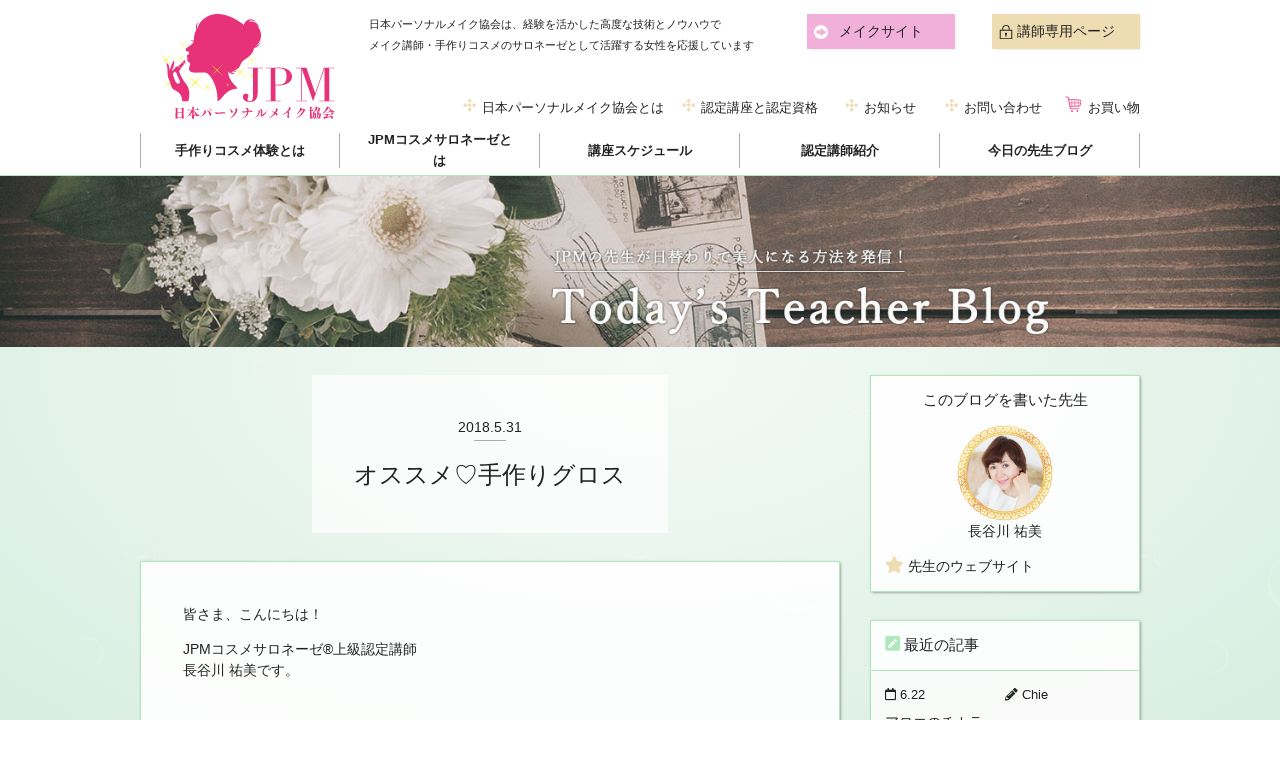

--- FILE ---
content_type: text/html; charset=UTF-8
request_url: https://personal-make.com/cosme_blog/2018/05/31
body_size: 8042
content:
<!doctype html>
<html lang="ja" id="T5_0" class="cosme_site">
<head prefix="og: //ogp.me/ns# fb: //ogp.me/ns/fb# article: //ogp.me/ns/article#">
<!-- Google Tag Manager -->
<script>(function(w,d,s,l,i){w[l]=w[l]||[];w[l].push({'gtm.start':
new Date().getTime(),event:'gtm.js'});var f=d.getElementsByTagName(s)[0],
j=d.createElement(s),dl=l!='dataLayer'?'&l='+l:'';j.async=true;j.src=
'https://www.googletagmanager.com/gtm.js?id='+i+dl;f.parentNode.insertBefore(j,f);
})(window,document,'script','dataLayer','GTM-P3RQTWQ');</script>
<!-- End Google Tag Manager --><meta charset="UTF-8">
<meta http-equiv="X-UA-Compatible" content="IE=edge">
<meta name="viewport" content="width=device-width, initial-scale=1.0">
<meta name="format-detection" content="telephone=no,address=no,email=no">
<link rel="icon" href="/favicon.ico">
<link rel="apple-touch-icon" href="/apple_touch.png">
<meta name="apple-mobile-web-app-title" content="日本ﾊﾟｰｿﾅﾙﾒｲｸ協会">
<title>オススメ♡手作りグロス｜一般社団法人 日本パーソナルメイク協会</title>

<meta property="og:site_name" content="一般社団法人 日本パーソナルメイク協会">
<meta property="og:title" content="31 | 5月 | 2018 | 一般社団法人 日本パーソナルメイク協会">
<meta property="og:url" content="https://personal-make.com/cosme_blog/2018/05/31">



<meta property="og:type" content="article">


<title>コスメ先生ブログ &#8211; 日本パーソナルメイク協会</title>
<link rel='dns-prefetch' href='//static.addtoany.com' />
<link rel='dns-prefetch' href='//s.w.org' />
<link rel="alternate" type="application/rss+xml" title="日本パーソナルメイク協会 &raquo; コスメ先生ブログ フィード" href="https://personal-make.com/cosme_blog/feed/" />
		<script type="text/javascript">
			window._wpemojiSettings = {"baseUrl":"https:\/\/s.w.org\/images\/core\/emoji\/2.4\/72x72\/","ext":".png","svgUrl":"https:\/\/s.w.org\/images\/core\/emoji\/2.4\/svg\/","svgExt":".svg","source":{"concatemoji":"https:\/\/personal-make.com\/cms\/wp-includes\/js\/wp-emoji-release.min.js?ver=4.9.4"}};
			!function(a,b,c){function d(a,b){var c=String.fromCharCode;l.clearRect(0,0,k.width,k.height),l.fillText(c.apply(this,a),0,0);var d=k.toDataURL();l.clearRect(0,0,k.width,k.height),l.fillText(c.apply(this,b),0,0);var e=k.toDataURL();return d===e}function e(a){var b;if(!l||!l.fillText)return!1;switch(l.textBaseline="top",l.font="600 32px Arial",a){case"flag":return!(b=d([55356,56826,55356,56819],[55356,56826,8203,55356,56819]))&&(b=d([55356,57332,56128,56423,56128,56418,56128,56421,56128,56430,56128,56423,56128,56447],[55356,57332,8203,56128,56423,8203,56128,56418,8203,56128,56421,8203,56128,56430,8203,56128,56423,8203,56128,56447]),!b);case"emoji":return b=d([55357,56692,8205,9792,65039],[55357,56692,8203,9792,65039]),!b}return!1}function f(a){var c=b.createElement("script");c.src=a,c.defer=c.type="text/javascript",b.getElementsByTagName("head")[0].appendChild(c)}var g,h,i,j,k=b.createElement("canvas"),l=k.getContext&&k.getContext("2d");for(j=Array("flag","emoji"),c.supports={everything:!0,everythingExceptFlag:!0},i=0;i<j.length;i++)c.supports[j[i]]=e(j[i]),c.supports.everything=c.supports.everything&&c.supports[j[i]],"flag"!==j[i]&&(c.supports.everythingExceptFlag=c.supports.everythingExceptFlag&&c.supports[j[i]]);c.supports.everythingExceptFlag=c.supports.everythingExceptFlag&&!c.supports.flag,c.DOMReady=!1,c.readyCallback=function(){c.DOMReady=!0},c.supports.everything||(h=function(){c.readyCallback()},b.addEventListener?(b.addEventListener("DOMContentLoaded",h,!1),a.addEventListener("load",h,!1)):(a.attachEvent("onload",h),b.attachEvent("onreadystatechange",function(){"complete"===b.readyState&&c.readyCallback()})),g=c.source||{},g.concatemoji?f(g.concatemoji):g.wpemoji&&g.twemoji&&(f(g.twemoji),f(g.wpemoji)))}(window,document,window._wpemojiSettings);
		</script>
		<style type="text/css">
img.wp-smiley,
img.emoji {
	display: inline !important;
	border: none !important;
	box-shadow: none !important;
	height: 1em !important;
	width: 1em !important;
	margin: 0 .07em !important;
	vertical-align: -0.1em !important;
	background: none !important;
	padding: 0 !important;
}
</style>
<link rel='stylesheet' id='ppress-frontend-css'  href='https://personal-make.com/cms/wp-content/plugins/wp-user-avatar/assets/css/frontend.min.css?ver=3.1.12' type='text/css' media='all' />
<link rel='stylesheet' id='ppress-flatpickr-css'  href='https://personal-make.com/cms/wp-content/plugins/wp-user-avatar/assets/flatpickr/flatpickr.min.css?ver=3.1.12' type='text/css' media='all' />
<link rel='stylesheet' id='ppress-select2-css'  href='https://personal-make.com/cms/wp-content/plugins/wp-user-avatar/assets/select2/select2.min.css?ver=4.9.4' type='text/css' media='all' />
<link rel='stylesheet' id='addtoany-css'  href='https://personal-make.com/cms/wp-content/plugins/add-to-any/addtoany.min.css?ver=1.16' type='text/css' media='all' />
<script type='text/javascript'>
window.a2a_config=window.a2a_config||{};a2a_config.callbacks=[];a2a_config.overlays=[];a2a_config.templates={};a2a_localize = {
	Share: "共有",
	Save: "ブックマーク",
	Subscribe: "購読",
	Email: "メール",
	Bookmark: "ブックマーク",
	ShowAll: "すべて表示する",
	ShowLess: "小さく表示する",
	FindServices: "サービスを探す",
	FindAnyServiceToAddTo: "追加するサービスを今すぐ探す",
	PoweredBy: "Powered by",
	ShareViaEmail: "メールでシェアする",
	SubscribeViaEmail: "メールで購読する",
	BookmarkInYourBrowser: "ブラウザにブックマーク",
	BookmarkInstructions: "このページをブックマークするには、 Ctrl+D または \u2318+D を押下。",
	AddToYourFavorites: "お気に入りに追加",
	SendFromWebOrProgram: "任意のメールアドレスまたはメールプログラムから送信",
	EmailProgram: "メールプログラム",
	More: "詳細&#8230;",
	ThanksForSharing: "共有ありがとうございます !",
	ThanksForFollowing: "フォローありがとうございます !"
};
</script>
<script type='text/javascript' async src='https://static.addtoany.com/menu/page.js'></script>
<script type='text/javascript' src='https://personal-make.com/cms/wp-includes/js/jquery/jquery.js?ver=1.12.4'></script>
<script type='text/javascript' src='https://personal-make.com/cms/wp-includes/js/jquery/jquery-migrate.min.js?ver=1.4.1'></script>
<script type='text/javascript' async src='https://personal-make.com/cms/wp-content/plugins/add-to-any/addtoany.min.js?ver=1.1'></script>
<script type='text/javascript' src='https://personal-make.com/cms/wp-content/plugins/wp-user-avatar/assets/flatpickr/flatpickr.min.js?ver=4.9.4'></script>
<script type='text/javascript' src='https://personal-make.com/cms/wp-content/plugins/wp-user-avatar/assets/select2/select2.min.js?ver=4.9.4'></script>
<link rel='https://api.w.org/' href='https://personal-make.com/wp-json/' />

<link href="https://use.fontawesome.com/releases/v5.0.6/css/all.css" rel="stylesheet">
<link rel="stylesheet" href="/css/plugins.css" media="all">
    <link rel="stylesheet" href="/css/style.css" media="all">

<script src="//ajax.googleapis.com/ajax/libs/jquery/3.2.1/jquery.min.js"></script>
<script>window.jQuery || document.write('<script src="/js/jquery.min.js"><\/script>');</script>

</head><body ontouchstart="">
<!-- Google Tag Manager (noscript) -->
<noscript><iframe src="https://www.googletagmanager.com/ns.html?id=GTM-P3RQTWQ"
height="0" width="0" style="display:none;visibility:hidden"></iframe></noscript>
<!-- End Google Tag Manager (noscript) -->
    
<header class="global_navigation sp_global_navigation">
    <div class="global_navigation_inner sp_hide">
        <nav class="content">
            <div class="common">
                <div class="common_inner">
                    <div class="left">
                        <div class="logo">
                            <div class="logo_inner">
                              <a href="https://personal-make.com/"   ><img src="/images/logo.svg" alt=""></a>                            </div>
                        </div>
                    </div>
                    <div class="right">
                        <div class="top">
                            <div class="message">
                                <aside>日本パーソナルメイク協会は、経験を活かした高度な技術とノウハウで<br>メイク講師・手作りコスメのサロネーゼとして活躍する女性を応援しています</aside>
                            </div>
                            <div class="link">
                                <div class="button_wrap to_make">
                                    <div class="fill_button">
                                        <a href="https://personal-make.com/"   >メイクサイト</a>                                    </div>
                                </div>
                                <div class="button_wrap to_cosme">
                                    <div class="fill_button to_cosme">
                                        <a href="https://personal-make.com/cosme/"   >コスメサイト</a>                                    </div>
                                </div>
                                <div class="button_wrap login">
                                    <div class="fill_button">
                                        <a href="https://www.excess-beauty.shop/shop/member.html" target="_blank"  >講師専用ページ</a>                                    </div>
                                </div>
                            </div>
                        </div>
                        <div class="bottom">
                            <ul class="navigation">
                                <li><a href="https://personal-make.com/about/"   >日本パーソナルメイク協会とは</a></li>
                                <li><a href="https://personal-make.com/about_system/"   >認定講座と認定資格</a></li>
                                <li><a href="https://personal-make.com/informations/"   >お知らせ</a></li>
                                <li><a href="https://personal-make.com/contact/"   >お問い合わせ</a></li>
                                <li><a href="https://www.excess-beauty.shop/" target="_blank"  >お買い物</a></li>
                            </ul>
                        </div>
                    </div>
                </div>
            </div>
            <div class="by_site">
                <div class="site_navigation">
                    <ul class="common_navigation">
                        <li><a href="https://personal-make.com/"   >メイクサイト</a></li>
                        <li><a href="https://personal-make.com/cosme/"   >コスメサイト</a></li>
                        <!-- <li><a href="" target="_blank"  >よくある質問</a></li> -->
                    </ul>
                    <ul class="make_navigation">
                        <li><a href="https://personal-make.com/make/about_course/"   >JPMパーソナルメイク<br>認定講座とは</a></li>
                        <li><a href="https://personal-make.com/make/about_teacher/"   >JPMパーソナルメイク<br>アドバイザーとは</a></li>
                        <li><a href="https://personal-make.com/make/schedules/"   >講座スケジュール</a></li>
                        <li><a href="https://personal-make.com/make/teachers/"   >認定講師紹介</a></li>
                        <li><a href="https://personal-make.com/make/blog/"   >今日の先生ブログ</a></li>
                    </ul>
                    <ul class="cosme_navigation">
                        <li><a href="https://personal-make.com/cosme/about_course/"   >手作りコスメ体験とは</a></li>
                        <li><a href="https://personal-make.com/cosme/about_teacher/"   >JPMコスメサロネーゼとは</a></li>
                        <li><a href="https://personal-make.com/cosme/schedules/"   >講座スケジュール</a></li>
                        <li><a href="https://personal-make.com/cosme/teachers/"   >認定講師紹介</a></li>
                        <li><a href="https://personal-make.com/cosme/blog/"   >今日の先生ブログ</a></li>
                    </ul>
                </div>
            </div>
        </nav>
    </div><!-- // .global_navigation_inner -->

    <div class="sp_global_navigation_inner pc_hide">
        <div class="top">
            <div class="logo"><a href="https://personal-make.com/"   ><img src="/images/logo.svg" alt=""></a></div>
            <div class="login"><a href="https://www.excess-beauty.shop/shop/member.html" target="_blank"  ><img src="/images/icon_lock_login.svg" alt="講師専用ページ"></a></div>
        </div>
        <nav>
            <ul class="navigations">
                <li class="association">
                    <div class="menu_toggle"><label>Association</label><span>協会</span></div>
                    <ul>
                        <li><a href="https://personal-make.com/about/"   ><i class="fas fa-globe"></i> 日本パーソナルメイク協会とは</a></li>
                        <li><a href="https://personal-make.com/about_system/"   ><i class="fas fa-graduation-cap"></i> 認定講座と認定資格</a></li>
                        <li><a href="https://personal-make.com/informations/"   ><i class="fas fa-list"></i> 協会からのお知らせ</a></li>
                        <!-- <li><a href="" target="_blank"  ><i class="fas fa-question"></i> よくある質問</a></li> -->
                        <li><a href="https://personal-make.com/contact/"   ><i class="far fa-envelope"></i> お問い合わせ</a></li>
                        <li><a href="https://www.excess-beauty.shop/" target="_blank"  ><i class="fas fa-cart-plus"></i> お買い物</a></li>
                    </ul>
                </li>
                <li class="make">
                    <div class="menu_toggle"><label>Make</label><span>メイク</span></div>
                    <ul>
                        <li><a href="https://personal-make.com/"   ><i class="fas fa-angle-right"></i> メイクサイトトップ</a></li>
                        <li><a href="https://personal-make.com/make/about_course/"   ><i class="fas fa-angle-right"></i> JPMパーソナルメイク認定講座とは</a></li>
                        <li><a href="https://personal-make.com/make/about_teacher/"   ><i class="fas fa-angle-right"></i> JPMパーソナルメイクアドバイザーとは</a></li>
                        <li><a href="https://personal-make.com/make/schedules/"   ><i class="fas fa-angle-right"></i> 講座スケジュール</a></li>
                        <li><a href="https://personal-make.com/make/teachers/"   ><i class="fas fa-angle-right"></i> 認定講師紹介</a></li>
                        <li><a href="https://personal-make.com/make/blog/"   ><i class="fas fa-angle-right"></i> 今日の先生ブログ</a></li>
                    </ul>
                </li>
                <li class="cosme">
                    <div class="menu_toggle"><label>Cosme</label><span>コスメ</span></div>
                    <ul>
                        <li><a href="https://personal-make.com/cosme/"   ><i class="fas fa-angle-right"></i> コスメサイトトップ</a></li>
                        <li><a href="https://personal-make.com/cosme/about_course/"   ><i class="fas fa-angle-right"></i> 手作りコスメ体験とは</a></li>
                        <li><a href="https://personal-make.com/cosme/about_teacher/"   ><i class="fas fa-angle-right"></i> JPMコスメサロネーゼとは</a></li>
                        <li><a href="https://personal-make.com/cosme/schedules/"   ><i class="fas fa-angle-right"></i> コスメ講座スケジュール</a></li>
                        <li><a href="https://personal-make.com/cosme/teachers/"   ><i class="fas fa-angle-right"></i> 認定講師紹介</a></li>
                        <li><a href="https://personal-make.com/cosme/blog/"   ><i class="fas fa-angle-right"></i> 今日の先生ブログ</a></li>
                    </ul>
                </li>
            </ul>
        </nav>
    </div><!-- // .sp_global_navigation_inner -->
</header>

<div id="to_top_of_page" class="position_header_bottom"><a href="#top_of_page"><img src="/images/pagetop.svg" alt="ページトップへ"></a></div>

        <main class="main container" id="top_of_page">
        <article class="">
            <div class="fluid_block">
                <div class="avan">
                    <div class="avan_title">
                        <figure><a href="https://personal-make.com/cosme/blog/"   ><img src="/images/blog_title.jpg" alt="今日の先生ブログ" name="今日の先生ブログ"></a></figure>
                    </div>
                </div>
            </div>
            <div class="content blog_main_layout">
                <div class="blog_body">
                    <div class="blog_body_inner">
                        <section>
                            <div class="header">
                                <div class="header_inner">
                                    <div class="update_at"><span class="">2018.5.31</span></div>
                                    <h1>オススメ♡手作りグロス</h1>
                                </div>
                            </div>
                            <article class="body blog_wysiwyg">
                                <p>皆さま、こんにちは！</p>
<p>JPMコスメサロネーゼ®上級認定講師<br />
長谷川 祐美です。</p>
<p>&nbsp;</p>
<p>お好きな色のカラー剤を使って、オリジナルコスメを作れることが魅力の</p>
<p>手作りコスメの口紅、チーク、アイシャドウ、フェイスパウダー…</p>
<p>いろいろ種類はありますが</p>
<p>&nbsp;</p>
<p>初めて作る方にお勧めしたい</p>
<p>一番お気に入り<span style="color: #000000">アイテムは</span></p>
<p>&nbsp;</p>
<p>ずばり<span style="color: #f7056e"><span style="color: #000000">、</span><strong>『グロス』</strong></span><span style="color: #000000">です！！</span></p>
<p><img class=" wp-image-1951 aligncenter" src="https://personal-make.com/cms/wp-content/uploads/2018/05/20180528_215616.jpg" alt="" width="513" height="328" srcset="https://personal-make.com/cms/wp-content/uploads/2018/05/20180528_215616.jpg 3384w, https://personal-make.com/cms/wp-content/uploads/2018/05/20180528_215616-768x490.jpg 768w" sizes="(max-width: 513px) 100vw, 513px" /></p>
<p>&nbsp;</p>
<p><span style="color: #000000">クレオパトラが愛用した<strong>キャスターオイル</strong>と</span><br />
<span style="color: #000000">オーガニックの<strong>ホホバオイル</strong>を使って作るグロスは絶品です！</span></p>
<p>&nbsp;</p>
<p>唇用の美容液みたいに、スーッと自然に馴染むので　市販のグロスが苦手な方や</p>
<p>植物のワックスやオイルから作るので　お肌が敏感な方も</p>
<p>&nbsp;</p>
<p>安心してメイクを楽しみ</p>
<p><span style="color: #ff0088"><strong>ツヤ感のある美しい唇になりますよ♡</strong></span></p>
<p>&nbsp;</p>
<p>そして</p>
<p>グロス作りの体験講座を<strong>6月30日(土)</strong>に開催します。</p>
<p>&nbsp;</p>
<p>手作りコスメが初めての方も</p>
<p>リピーターさんも</p>
<p>是非、お越し下さいね♡詳細・お申込はこちらから→→<a href="https://ameblo.jp/yumi-natural-beauty/entry-12380035517.html">☆☆☆</a></p>
<p>&nbsp;</p>
<p>明日は、福岡市 天神でご活躍のJulietta（ジュリエッタ）さんです。</p>
<hr />
<p>JPMコスメサロネーゼ®上級認定講師<br />
長谷川 祐美（はせがわ　ゆみ）<br />
♡ブログ♡<a href="https://ameblo.jp/yumi-natural-beauty/">https://ameblo.jp/yumi-natural-beauty/</a></p>
<hr />
<p>&nbsp;</p>
                            </article>
                        </section>
                    </div>
                    <div class="navigation">
                        <div class="navigation_inner">
                            <div class="prev"><a href="https://personal-make.com/cosme_blog/2018/06/02/2037/"   ><i class="far fa-arrow-alt-circle-left"></i> 前のページ</a></div>
                            <div class="next"><a href="https://personal-make.com/cosme_blog/2018/05/30/1622/"   >次のページ <i class="far fa-arrow-alt-circle-right"></i></a></div>
                        </div>
                    </div>
                </div>
                <div class="side_menu">
    <div class="side_menu_inner">
        
<div class="writer_profile">
    <section class="writer_profile_inner">
        <h2 class="header writer">このブログを書いた先生</h2>
        <div class="profile">
            <figure>
                <div class="portrait"><img data-del="avatar" alt='' src='https://personal-make.com/cms/wp-content/uploads/2018/03/HASEGAWA-YUMI.png' class='avatar pp-user-avatar avatar-96 photo ' height='96' width='96'/></div>
                <figcaption>長谷川 祐美</figcaption>
            </figure>
            <div class="summary">
                <div class="description">
                    <p></p>
                </div>
                                    <div class="url">
                        <a href="https://ameblo.jp/yumi-natural-beauty/" target="_blank"  ><i class="fas fa-star"></i> 先生のウェブサイト</a>                    </div>
                            </div>
        </div>
    </section>
</div>

        
<div class="recent_articles">
    <div class="recent_articles_inner">
        <h2 class="header recent"><i class="fas fa-pen-square"></i> 最近の記事</h2>
        <ul class="list">
                    <li><a href="https://personal-make.com/cosme_blog/2019/06/22/13500/"   ><div class="item"><div class="meta"><div class="publish_at"><i class="far fa-calendar"></i> 6.22</div><div class="writer"><i class="fas fa-pencil-alt"></i> Chie</div></div><div class="blog_title">アロエのチカラ</div></div></a></li>
                    <li><a href="https://personal-make.com/cosme_blog/2019/06/16/13325/"   ><div class="item"><div class="meta"><div class="publish_at"><i class="far fa-calendar"></i> 6.16</div><div class="writer"><i class="fas fa-pencil-alt"></i> まえだ ヨウコ</div></div><div class="blog_title">手作りカラーコスメ作りませんか？</div></div></a></li>
                    <li><a href="https://personal-make.com/cosme_blog/2019/06/13/13312/"   ><div class="item"><div class="meta"><div class="publish_at"><i class="far fa-calendar"></i> 6.13</div><div class="writer"><i class="fas fa-pencil-alt"></i> 藤見 陵子</div></div><div class="blog_title">日差しが強くなりました</div></div></a></li>
                    <li><a href="https://personal-make.com/cosme_blog/2019/06/10/13267/"   ><div class="item"><div class="meta"><div class="publish_at"><i class="far fa-calendar"></i> 6.10</div><div class="writer"><i class="fas fa-pencil-alt"></i> Risa</div></div><div class="blog_title">まるで口紅のようなリップ美容液</div></div></a></li>
                    <li><a href="https://personal-make.com/cosme_blog/2019/06/01/13041/"   ><div class="item"><div class="meta"><div class="publish_at"><i class="far fa-calendar"></i> 6.1</div><div class="writer"><i class="fas fa-pencil-alt"></i> 長谷川 祐美</div></div><div class="blog_title">真珠パウダー入りチーク</div></div></a></li>
                    <li><a href="https://personal-make.com/cosme_blog/2019/05/30/13055/"   ><div class="item"><div class="meta"><div class="publish_at"><i class="far fa-calendar"></i> 5.30</div><div class="writer"><i class="fas fa-pencil-alt"></i> 楠 雅代</div></div><div class="blog_title">唇エステとハイライトチークて小顔に</div></div></a></li>
                    <li><a href="https://personal-make.com/cosme_blog/2019/05/27/12922/"   ><div class="item"><div class="meta"><div class="publish_at"><i class="far fa-calendar"></i> 5.27</div><div class="writer"><i class="fas fa-pencil-alt"></i> 真栄里渚</div></div><div class="blog_title">夏の肌が焼けやすいのは何故？</div></div></a></li>
                </ul>
    </div>
</div>

        <div class="calendar_archive">
    <div class="calendar_archive_inner">
    	<h2 class="header calendar"><i class="far fa-calendar-alt"></i> カレンダー</h2>
    	<div class="body">
	        <table id="wp-calendar">
    <caption>2018年5月</caption>
    <thead>
    <tr>
		<th scope="col" title="月曜日">月</th>
		<th scope="col" title="火曜日">火</th>
		<th scope="col" title="水曜日">水</th>
		<th scope="col" title="木曜日">木</th>
		<th scope="col" title="金曜日">金</th>
		<th scope="col" title="土曜日">土</th>
		<th scope="col" title="日曜日">日</th>
    </tr>
    </thead>

    <tfoot>
    <tr>
		<td colspan="3" id="prev" class="pad">&nbsp;</td>
		<td class="pad">&nbsp;</td>
		<td colspan="3" id="next"><a href="https://personal-make.com/cosme_blog/2018/06" title="View posts for 6月 2018">6月 &raquo;</a></td>
    </tr>
    </tfoot>

    <tbody>
    <tr>
		<td colspan="1" class="pad">&nbsp;</td><td>1</td><td>2</td><td>3</td><td>4</td><td>5</td><td>6</td>
	</tr>
	<tr>
		<td>7</td><td>8</td><td>9</td><td>10</td><td>11</td><td>12</td><td>13</td>
	</tr>
	<tr>
		<td>14</td><td>15</td><td>16</td><td>17</td><td>18</td><td>19</td><td>20</td>
	</tr>
	<tr>
		<td>21</td><td>22</td><td><a href="https://personal-make.com/cosme_blog/2018/05/23" title="はじめまして、楠 雅代です。">23</a></td><td><a href="https://personal-make.com/cosme_blog/2018/05/24" title="自己紹介 ♡ 長谷川 祐美（はせがわ ゆみ）">24</a></td><td>25</td><td><a href="https://personal-make.com/cosme_blog/2018/05/26" title="はじめまして♡　さかもと かつえ です">26</a></td><td><a href="https://personal-make.com/cosme_blog/2018/05/27" title="初めまして大阪：上本町　こみ山えい子です。">27</a></td>
	</tr>
	<tr>
		<td><a href="https://personal-make.com/cosme_blog/2018/05/28" title="はじめまして！ 板倉 衣美子です">28</a></td><td><a href="https://personal-make.com/cosme_blog/2018/05/29" title="はじめまして。埼玉県の有川俊子です">29</a></td><td><a href="https://personal-make.com/cosme_blog/2018/05/30" title="手作りコスメは簡単に作れる！">30</a></td><td><a href="https://personal-make.com/cosme_blog/2018/05/31" title="オススメ♡手作りグロス">31</a></td>
		<td class="pad" colspan="3">&nbsp;</td>
	</tr>
	</tbody>
	</table>	    </div>
    </div>
</div>

    </div>
</div><!-- // .side_menu -->
            </div><!-- // .blog_main_layout -->
            <div class="blog_footer">
                <div class="content blog_footer_inner">
                    <div class="footer_button to_site_top">
                        <div class="to_site_top_inner">
                            <div class="header to_site_top">
                                <a href="https://personal-make.com/cosme/"   ><i class="fas fa-reply"></i> サイトトップ</a>                            </div>
                        </div>
                    </div>
                    <div class="footer_button to_blog_top">
                        <div class="to_blog_top_inner">
                            <div class="header to_top">
                                <a href="https://personal-make.com/cosme/blog/"   ><i class="far fa-flag"></i> ブログトップ</a>                            </div>
                        </div>
                    </div>
                </div>
            </div>
        </article>
    </main>

<!--WPFC_FOOTER_START--><!--WPFC_FOOTER_START--><footer id="footer" class="footer">
    <div class="footer_inner content">
        <nav class="navigations">
            <div class="link">
                <label class="category_name">サイトトップ</label>
                <ul class="top">
                    <li><a href="https://personal-make.com/"   >メイクサイト</a></li>
                    <li><a href="https://personal-make.com/cosme/"   >コスメサイト</a></li>
                </ul>
                <label class="category_name">講師資格</label>
                <ul>
                    <li><a href="https://personal-make.com/make/about_teacher/"   >JPMパーソナルメイクアドバイザー</a></li>
                    <li><a href="https://personal-make.com/cosme/about_teacher/"   >JPMコスメサロネーゼ</a></li>
                </ul>
            </div>
            <div class="link">
                <label class="category_name">講座・セミナー</label>
                <ul>
                    <li><a href="https://personal-make.com/make/about_course/"   >JPMパーソナルメイク認定講座</a></li>
                    <li><a href="https://personal-make.com/make/about_course/eyebrow_make/"   >立体造形美眉メイク体験講座</a></li>
                    <li><a href="https://personal-make.com/make/about_course/eyeshadow_make/"   >立体造形アイシャドーメイク体験講座</a></li>
                    <li><a href="https://personal-make.com/make/about_course/selfcare/"   >美肌セルフケア体験講座</a></li>
                    <li><a href="https://personal-make.com/cosme/about_course/"   >手作りコスメ体験とは</a></li>
                </ul>
            </div>
            <div class="link">
                <label class="category_name">講師紹介</label>
                <ul>
                    <li><a href="https://personal-make.com/make/teachers/"   >JPMパーソナルメイクアドバイザー</a></li>
                    <li><a href="https://personal-make.com/cosme/teachers/"   >JPMコスメサロネーゼ</a></li>
                </ul>
            </div>
            <div class="link">
                <label class="category_name">協会について</label>
                <ul>
                    <li><a href="https://personal-make.com/about/"   >日本パーソナルメイク協会とは</a></li>
                    <li><a href="https://personal-make.com/about_system/"   >認定講座と認定資格</a></li>
                    <li><a href="https://personal-make.com/informations/"   >協会からのお知らせ</a></li>
                    <li><a href="https://personal-make.com/contact/"   >お問い合わせ</a></li>
                </ul>
            </div>
        </nav>
        <div class="trademark_note">
            <small>JPMパーソナルメイク<span class="reg">&reg;</span>、JPMコスメサロネーゼ<span class="reg">&reg;</span>、JPMコスメコーディネーター<span class="reg">&reg;</span>は、一般社団法人 日本パーソナルメイク協会の商標です。</small>
        </div>
        <div class="copyright">
            <small>Copyright 一般社団法人 日本パーソナルメイク協会 All Rights Reserved.</small>
            <ul class="other_link">
                <li><a href="https://personal-make.com/agreement/"   >講座受講規約</a></li>
                <li><a href="https://personal-make.com/poricy/"   >プライバシーポリシー</a></li>
                <li><a href="https://personal-make.com/sct/"   >特定商取引法に基づく表記</a></li>
            </ul>
        </div>
    </div>
</footer>
<script type='text/javascript'>
/* <![CDATA[ */
var wpcf7 = {"apiSettings":{"root":"https:\/\/personal-make.com\/wp-json\/contact-form-7\/v1","namespace":"contact-form-7\/v1"},"recaptcha":{"messages":{"empty":"\u3042\u306a\u305f\u304c\u30ed\u30dc\u30c3\u30c8\u3067\u306f\u306a\u3044\u3053\u3068\u3092\u8a3c\u660e\u3057\u3066\u304f\u3060\u3055\u3044\u3002"}}};
/* ]]> */
</script>
<script type='text/javascript' src='https://personal-make.com/cms/wp-content/plugins/contact-form-7/includes/js/scripts.js?ver=5.0.2'></script>
<script type='text/javascript'>
/* <![CDATA[ */
var pp_ajax_form = {"ajaxurl":"https:\/\/personal-make.com\/cms\/wp-admin\/admin-ajax.php","confirm_delete":"Are you sure?","deleting_text":"Deleting...","deleting_error":"An error occurred. Please try again.","nonce":"5a31f8842d","disable_ajax_form":"false"};
/* ]]> */
</script>
<script type='text/javascript' src='https://personal-make.com/cms/wp-content/plugins/wp-user-avatar/assets/js/frontend.min.js?ver=3.1.12'></script>
<script type='text/javascript' src='https://personal-make.com/cms/wp-includes/js/wp-embed.min.js?ver=4.9.4'></script>
<!--WPFC_FOOTER_START--><script src="/js/plugins.js"></script>
<script src="/js/library.es5.js"></script>
<script src="/js/common.es5.js"></script>
<!--WPFC_FOOTER_START-->

</body>
</html><!-- permalink_structure ends with slash (/) but REQUEST_URI does not end with slash (/) -->